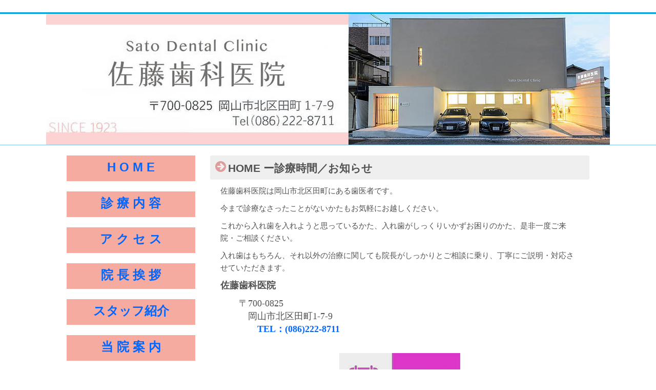

--- FILE ---
content_type: text/html; charset=UTF-8
request_url: https://sato-dental-c.com/
body_size: 15436
content:

<!DOCTYPE html><html lang="ja"><head><meta charset="UTF-8" /><meta name="viewport" content="width=device-width,initial-scale=1.0"><meta name="format-detection" content="telephone=no" /><link rel="stylesheet" href="https://sato-dental-c.com/wp-content/cache/autoptimize/css/autoptimize_single_01fe0d7c22b518e325c816d14b8f2039.css" type="text/css" /><link rel="stylesheet" href="https://sato-dental-c.com/wp-content/cache/autoptimize/css/autoptimize_single_2668d865e0abfa84c9a3c96a180c91bd.css" type="text/css" /><link rel="alternate" type="application/rss+xml" title="RSS 2.0" href="https://sato-dental-c.com/feed/" /><link rel="alternate" type="text/xml" title="RSS .92" href="https://sato-dental-c.com/feed/rss/" /><link rel="alternate" type="application/atom+xml" title="Atom 0.3" href="https://sato-dental-c.com/feed/atom/" /><link rel="pingback" href="https://sato-dental-c.com/xmlrpc.php" /><link rel="start" href="https://sato-dental-c.com" title="Home" /> <script defer src="[data-uri]"></script> <!--[if lt IE 9]> <script src="http://html5shiv.googlecode.com/svn/trunk/html5.js"></script> <script src="https://sato-dental-c.com/wp-content/themes/s6012/js/respond.min.js"></script> <![endif]--><meta name="description" content="佐藤歯科医院は岡山市北区田町１－７－９にあります。"><meta name="keywords" content="入れ歯,補綴,スポーツマウスガード,歯科訪問診療,ホワイトニング"><meta name='robots' content='index, follow, max-image-preview:large, max-snippet:-1, max-video-preview:-1' /><title>HOME ー診療時間／お知らせ - 佐藤歯科医院</title><link rel="canonical" href="https://sato-dental-c.com/" /><meta property="og:locale" content="ja_JP" /><meta property="og:type" content="website" /><meta property="og:title" content="HOME ー診療時間／お知らせ - 佐藤歯科医院" /><meta property="og:description" content="佐藤歯科医院は岡山市北区田町にある歯医者です。 今まで診療なさったことがないかたもお気軽にお越しください。 これから入れ歯を入れようと思っているかた、入れ歯がしっくりいかずお困りのかた、是非一度ご来院・ご相談ください。 [&hellip;]" /><meta property="og:url" content="https://sato-dental-c.com/" /><meta property="og:site_name" content="佐藤歯科医院" /><meta property="article:modified_time" content="2026-01-05T01:09:01+00:00" /><meta property="og:image" content="https://sato-dental-c.com/images/web-reserve-2.jpg" /><meta name="twitter:card" content="summary_large_image" /> <script type="application/ld+json" class="yoast-schema-graph">{"@context":"https://schema.org","@graph":[{"@type":"WebPage","@id":"https://sato-dental-c.com/","url":"https://sato-dental-c.com/","name":"HOME ー診療時間／お知らせ - 佐藤歯科医院","isPartOf":{"@id":"https://sato-dental-c.com/#website"},"primaryImageOfPage":{"@id":"https://sato-dental-c.com/#primaryimage"},"image":{"@id":"https://sato-dental-c.com/#primaryimage"},"thumbnailUrl":"https://sato-dental-c.com/images/web-reserve-2.jpg","datePublished":"2016-08-25T09:09:24+00:00","dateModified":"2026-01-05T01:09:01+00:00","breadcrumb":{"@id":"https://sato-dental-c.com/#breadcrumb"},"inLanguage":"ja","potentialAction":[{"@type":"ReadAction","target":["https://sato-dental-c.com/"]}]},{"@type":"ImageObject","inLanguage":"ja","@id":"https://sato-dental-c.com/#primaryimage","url":"https://sato-dental-c.com/images/web-reserve-2.jpg","contentUrl":"https://sato-dental-c.com/images/web-reserve-2.jpg"},{"@type":"BreadcrumbList","@id":"https://sato-dental-c.com/#breadcrumb","itemListElement":[{"@type":"ListItem","position":1,"name":"ホーム"}]},{"@type":"WebSite","@id":"https://sato-dental-c.com/#website","url":"https://sato-dental-c.com/","name":"佐藤歯科医院","description":"","potentialAction":[{"@type":"SearchAction","target":{"@type":"EntryPoint","urlTemplate":"https://sato-dental-c.com/?s={search_term_string}"},"query-input":{"@type":"PropertyValueSpecification","valueRequired":true,"valueName":"search_term_string"}}],"inLanguage":"ja"}]}</script> <link rel='dns-prefetch' href='//webfonts.sakura.ne.jp' /> <script defer src="[data-uri]"></script> <style id='wp-emoji-styles-inline-css' type='text/css'>img.wp-smiley, img.emoji {
		display: inline !important;
		border: none !important;
		box-shadow: none !important;
		height: 1em !important;
		width: 1em !important;
		margin: 0 0.07em !important;
		vertical-align: -0.1em !important;
		background: none !important;
		padding: 0 !important;
	}</style><link rel='stylesheet' id='wp-block-library-css' href='https://sato-dental-c.com/wp-includes/css/dist/block-library/style.min.css' type='text/css' media='all' /><style id='xo-event-calendar-event-calendar-style-inline-css' type='text/css'>.xo-event-calendar{font-family:Helvetica Neue,Helvetica,Hiragino Kaku Gothic ProN,Meiryo,MS PGothic,sans-serif;overflow:auto;position:relative}.xo-event-calendar td,.xo-event-calendar th{padding:0!important}.xo-event-calendar .calendar:nth-child(n+2) .month-next,.xo-event-calendar .calendar:nth-child(n+2) .month-prev{visibility:hidden}.xo-event-calendar table{background-color:transparent;border-collapse:separate;border-spacing:0;color:#333;margin:0;padding:0;table-layout:fixed;width:100%}.xo-event-calendar table caption,.xo-event-calendar table tbody,.xo-event-calendar table td,.xo-event-calendar table tfoot,.xo-event-calendar table th,.xo-event-calendar table thead,.xo-event-calendar table tr{background:transparent;border:0;margin:0;opacity:1;outline:0;padding:0;vertical-align:baseline}.xo-event-calendar table table tr{display:table-row}.xo-event-calendar table table td,.xo-event-calendar table table th{display:table-cell;padding:0}.xo-event-calendar table.xo-month{border:1px solid #ccc;border-right-width:0;margin:0 0 8px;padding:0}.xo-event-calendar table.xo-month td,.xo-event-calendar table.xo-month th{background-color:#fff;border:1px solid #ccc;padding:0}.xo-event-calendar table.xo-month caption{caption-side:top}.xo-event-calendar table.xo-month .month-header{display:flex;flex-flow:wrap;justify-content:center;margin:4px 0}.xo-event-calendar table.xo-month .month-header>span{flex-grow:1;text-align:center}.xo-event-calendar table.xo-month button{background-color:transparent;border:0;box-shadow:none;color:#333;cursor:pointer;margin:0;overflow:hidden;padding:0;text-shadow:none;width:38px}.xo-event-calendar table.xo-month button[disabled]{cursor:default;opacity:.3}.xo-event-calendar table.xo-month button>span{text-align:center;vertical-align:middle}.xo-event-calendar table.xo-month button span.nav-prev{border-bottom:2px solid #333;border-left:2px solid #333;display:inline-block;font-size:0;height:13px;transform:rotate(45deg);width:13px}.xo-event-calendar table.xo-month button span.nav-next{border-right:2px solid #333;border-top:2px solid #333;display:inline-block;font-size:0;height:13px;transform:rotate(45deg);width:13px}.xo-event-calendar table.xo-month button:hover span.nav-next,.xo-event-calendar table.xo-month button:hover span.nav-prev{border-width:3px}.xo-event-calendar table.xo-month>thead th{border-width:0 1px 0 0;color:#333;font-size:.9em;font-weight:700;padding:1px 0;text-align:center}.xo-event-calendar table.xo-month>thead th.sunday{color:#d00}.xo-event-calendar table.xo-month>thead th.saturday{color:#00d}.xo-event-calendar table.xo-month .month-week{border:0;overflow:hidden;padding:0;position:relative;width:100%}.xo-event-calendar table.xo-month .month-week table{border:0;margin:0;padding:0}.xo-event-calendar table.xo-month .month-dayname{border-width:1px 0 0 1px;bottom:0;left:0;position:absolute;right:0;top:0}.xo-event-calendar table.xo-month .month-dayname td{border-width:1px 1px 0 0;padding:0}.xo-event-calendar table.xo-month .month-dayname td div{border-width:1px 1px 0 0;font-size:100%;height:1000px;line-height:1.2em;padding:4px;text-align:right}.xo-event-calendar table.xo-month .month-dayname td div.other-month{opacity:.6}.xo-event-calendar table.xo-month .month-dayname td div.today{color:#00d;font-weight:700}.xo-event-calendar table.xo-month .month-dayname-space{height:1.5em;position:relative;top:0}.xo-event-calendar table.xo-month .month-event{background-color:transparent;position:relative;top:0}.xo-event-calendar table.xo-month .month-event td{background-color:transparent;border-width:0 1px 0 0;padding:0 1px 2px}.xo-event-calendar table.xo-month .month-event-space{background-color:transparent;height:1.5em}.xo-event-calendar table.xo-month .month-event-space td{border-width:0 1px 0 0}.xo-event-calendar table.xo-month .month-event tr,.xo-event-calendar table.xo-month .month-event-space tr{background-color:transparent}.xo-event-calendar table.xo-month .month-event-title{background-color:#ccc;border-radius:3px;color:#666;display:block;font-size:.8em;margin:1px;overflow:hidden;padding:0 4px;text-align:left;white-space:nowrap}.xo-event-calendar p.holiday-title{font-size:90%;margin:0;padding:2px 0;vertical-align:middle}.xo-event-calendar p.holiday-title span{border:1px solid #ccc;margin:0 6px 0 0;padding:0 0 0 18px}.xo-event-calendar .loading-animation{left:50%;margin:-20px 0 0 -20px;position:absolute;top:50%}@media(min-width:600px){.xo-event-calendar .calendars.columns-2{-moz-column-gap:15px;column-gap:15px;display:grid;grid-template-columns:repeat(2,1fr);row-gap:5px}.xo-event-calendar .calendars.columns-2 .month-next,.xo-event-calendar .calendars.columns-2 .month-prev{visibility:hidden}.xo-event-calendar .calendars.columns-2 .calendar:first-child .month-prev,.xo-event-calendar .calendars.columns-2 .calendar:nth-child(2) .month-next{visibility:visible}.xo-event-calendar .calendars.columns-3{-moz-column-gap:15px;column-gap:15px;display:grid;grid-template-columns:repeat(3,1fr);row-gap:5px}.xo-event-calendar .calendars.columns-3 .month-next,.xo-event-calendar .calendars.columns-3 .month-prev{visibility:hidden}.xo-event-calendar .calendars.columns-3 .calendar:first-child .month-prev,.xo-event-calendar .calendars.columns-3 .calendar:nth-child(3) .month-next{visibility:visible}.xo-event-calendar .calendars.columns-4{-moz-column-gap:15px;column-gap:15px;display:grid;grid-template-columns:repeat(4,1fr);row-gap:5px}.xo-event-calendar .calendars.columns-4 .month-next,.xo-event-calendar .calendars.columns-4 .month-prev{visibility:hidden}.xo-event-calendar .calendars.columns-4 .calendar:first-child .month-prev,.xo-event-calendar .calendars.columns-4 .calendar:nth-child(4) .month-next{visibility:visible}}.xo-event-calendar.xo-calendar-loading .xo-months{opacity:.5}.xo-event-calendar.xo-calendar-loading .loading-animation{animation:loadingCircRot .8s linear infinite;border:5px solid rgba(0,0,0,.2);border-radius:50%;border-top-color:#4285f4;height:40px;width:40px}@keyframes loadingCircRot{0%{transform:rotate(0deg)}to{transform:rotate(359deg)}}.xo-event-calendar.is-style-legacy table.xo-month .month-header>span{font-size:120%;line-height:28px}.xo-event-calendar.is-style-regular table.xo-month button:not(:hover):not(:active):not(.has-background){background-color:transparent;color:#333}.xo-event-calendar.is-style-regular table.xo-month button>span{text-align:center;vertical-align:middle}.xo-event-calendar.is-style-regular table.xo-month button>span:not(.dashicons){font-size:2em;overflow:hidden;text-indent:100%;white-space:nowrap}.xo-event-calendar.is-style-regular table.xo-month .month-next,.xo-event-calendar.is-style-regular table.xo-month .month-prev{height:2em;width:2em}.xo-event-calendar.is-style-regular table.xo-month .month-header{align-items:center;display:flex;justify-content:center;padding:.2em 0}.xo-event-calendar.is-style-regular table.xo-month .month-header .calendar-caption{flex-grow:1}.xo-event-calendar.is-style-regular table.xo-month .month-header>span{font-size:1.1em}.xo-event-calendar.is-style-regular table.xo-month>thead th{background:#fafafa;font-size:.8em}.xo-event-calendar.is-style-regular table.xo-month .month-dayname td div{font-size:1em;padding:.2em}.xo-event-calendar.is-style-regular table.xo-month .month-dayname td div.today{color:#339;font-weight:700}.xo-event-calendar.is-style-regular .holiday-titles{display:inline-flex;flex-wrap:wrap;gap:.25em 1em}.xo-event-calendar.is-style-regular p.holiday-title{font-size:.875em;margin:0 0 .5em}.xo-event-calendar.is-style-regular p.holiday-title span{margin:0 .25em 0 0;padding:0 0 0 1.25em}</style><style id='xo-event-calendar-simple-calendar-style-inline-css' type='text/css'>.xo-simple-calendar{box-sizing:border-box;font-family:Helvetica Neue,Helvetica,Hiragino Kaku Gothic ProN,Meiryo,MS PGothic,sans-serif;margin:0;padding:0;position:relative}.xo-simple-calendar td,.xo-simple-calendar th{padding:0!important}.xo-simple-calendar .calendar:nth-child(n+2) .month-next,.xo-simple-calendar .calendar:nth-child(n+2) .month-prev{visibility:hidden}.xo-simple-calendar .calendar table.month{border:0;border-collapse:separate;border-spacing:1px;box-sizing:border-box;margin:0 0 .5em;min-width:auto;outline:0;padding:0;table-layout:fixed;width:100%}.xo-simple-calendar .calendar table.month caption,.xo-simple-calendar .calendar table.month tbody,.xo-simple-calendar .calendar table.month td,.xo-simple-calendar .calendar table.month tfoot,.xo-simple-calendar .calendar table.month th,.xo-simple-calendar .calendar table.month thead,.xo-simple-calendar .calendar table.month tr{background:transparent;border:0;margin:0;opacity:1;outline:0;padding:0;vertical-align:baseline}.xo-simple-calendar .calendar table.month caption{caption-side:top;font-size:1.1em}.xo-simple-calendar .calendar table.month .month-header{align-items:center;display:flex;justify-content:center;width:100%}.xo-simple-calendar .calendar table.month .month-header .month-title{flex-grow:1;font-size:1em;font-weight:400;letter-spacing:.1em;line-height:1em;padding:0;text-align:center}.xo-simple-calendar .calendar table.month .month-header button{background:none;background-color:transparent;border:0;font-size:1.4em;line-height:1.4em;margin:0;outline-offset:0;padding:0;width:1.4em}.xo-simple-calendar .calendar table.month .month-header button:not(:hover):not(:active):not(.has-background){background-color:transparent}.xo-simple-calendar .calendar table.month .month-header button:hover{opacity:.6}.xo-simple-calendar .calendar table.month .month-header button:disabled{cursor:auto;opacity:.3}.xo-simple-calendar .calendar table.month .month-header .month-next,.xo-simple-calendar .calendar table.month .month-header .month-prev{background-color:transparent;color:#333;cursor:pointer}.xo-simple-calendar .calendar table.month tr{background:transparent;border:0;outline:0}.xo-simple-calendar .calendar table.month td,.xo-simple-calendar .calendar table.month th{background:transparent;border:0;outline:0;text-align:center;vertical-align:middle;word-break:normal}.xo-simple-calendar .calendar table.month th{font-size:.8em;font-weight:700}.xo-simple-calendar .calendar table.month td{font-size:1em;font-weight:400}.xo-simple-calendar .calendar table.month .day.holiday{color:#333}.xo-simple-calendar .calendar table.month .day.other{opacity:.3}.xo-simple-calendar .calendar table.month .day>span{box-sizing:border-box;display:inline-block;padding:.2em;width:100%}.xo-simple-calendar .calendar table.month th>span{color:#333}.xo-simple-calendar .calendar table.month .day.sun>span,.xo-simple-calendar .calendar table.month th.sun>span{color:#ec0220}.xo-simple-calendar .calendar table.month .day.sat>span,.xo-simple-calendar .calendar table.month th.sat>span{color:#0069de}.xo-simple-calendar .calendars-footer{margin:.5em;padding:0}.xo-simple-calendar .calendars-footer ul.holiday-titles{border:0;display:inline-flex;flex-wrap:wrap;gap:.25em 1em;margin:0;outline:0;padding:0}.xo-simple-calendar .calendars-footer ul.holiday-titles li{border:0;list-style:none;margin:0;outline:0;padding:0}.xo-simple-calendar .calendars-footer ul.holiday-titles li:after,.xo-simple-calendar .calendars-footer ul.holiday-titles li:before{content:none}.xo-simple-calendar .calendars-footer ul.holiday-titles .mark{border-radius:50%;display:inline-block;height:1.2em;vertical-align:middle;width:1.2em}.xo-simple-calendar .calendars-footer ul.holiday-titles .title{font-size:.7em;vertical-align:middle}@media(min-width:600px){.xo-simple-calendar .calendars.columns-2{-moz-column-gap:15px;column-gap:15px;display:grid;grid-template-columns:repeat(2,1fr);row-gap:5px}.xo-simple-calendar .calendars.columns-2 .month-next,.xo-simple-calendar .calendars.columns-2 .month-prev{visibility:hidden}.xo-simple-calendar .calendars.columns-2 .calendar:first-child .month-prev,.xo-simple-calendar .calendars.columns-2 .calendar:nth-child(2) .month-next{visibility:visible}.xo-simple-calendar .calendars.columns-3{-moz-column-gap:15px;column-gap:15px;display:grid;grid-template-columns:repeat(3,1fr);row-gap:5px}.xo-simple-calendar .calendars.columns-3 .month-next,.xo-simple-calendar .calendars.columns-3 .month-prev{visibility:hidden}.xo-simple-calendar .calendars.columns-3 .calendar:first-child .month-prev,.xo-simple-calendar .calendars.columns-3 .calendar:nth-child(3) .month-next{visibility:visible}.xo-simple-calendar .calendars.columns-4{-moz-column-gap:15px;column-gap:15px;display:grid;grid-template-columns:repeat(4,1fr);row-gap:5px}.xo-simple-calendar .calendars.columns-4 .month-next,.xo-simple-calendar .calendars.columns-4 .month-prev{visibility:hidden}.xo-simple-calendar .calendars.columns-4 .calendar:first-child .month-prev,.xo-simple-calendar .calendars.columns-4 .calendar:nth-child(4) .month-next{visibility:visible}}.xo-simple-calendar .calendar-loading-animation{left:50%;margin:-20px 0 0 -20px;position:absolute;top:50%}.xo-simple-calendar.xo-calendar-loading .calendars{opacity:.3}.xo-simple-calendar.xo-calendar-loading .calendar-loading-animation{animation:SimpleCalendarLoadingCircRot .8s linear infinite;border:5px solid rgba(0,0,0,.2);border-radius:50%;border-top-color:#4285f4;height:40px;width:40px}@keyframes SimpleCalendarLoadingCircRot{0%{transform:rotate(0deg)}to{transform:rotate(359deg)}}.xo-simple-calendar.is-style-regular table.month{border-collapse:collapse;border-spacing:0}.xo-simple-calendar.is-style-regular table.month tr{border:0}.xo-simple-calendar.is-style-regular table.month .day>span{border-radius:50%;line-height:2em;padding:.1em;width:2.2em}.xo-simple-calendar.is-style-frame table.month{background:transparent;border-collapse:collapse;border-spacing:0}.xo-simple-calendar.is-style-frame table.month thead tr{background:#eee}.xo-simple-calendar.is-style-frame table.month tbody tr{background:#fff}.xo-simple-calendar.is-style-frame table.month td,.xo-simple-calendar.is-style-frame table.month th{border:1px solid #ccc}.xo-simple-calendar.is-style-frame .calendars-footer{margin:8px 0}.xo-simple-calendar.is-style-frame .calendars-footer ul.holiday-titles .mark{border:1px solid #ccc;border-radius:0}</style><style id='classic-theme-styles-inline-css' type='text/css'>/*! This file is auto-generated */
.wp-block-button__link{color:#fff;background-color:#32373c;border-radius:9999px;box-shadow:none;text-decoration:none;padding:calc(.667em + 2px) calc(1.333em + 2px);font-size:1.125em}.wp-block-file__button{background:#32373c;color:#fff;text-decoration:none}</style><style id='global-styles-inline-css' type='text/css'>:root{--wp--preset--aspect-ratio--square: 1;--wp--preset--aspect-ratio--4-3: 4/3;--wp--preset--aspect-ratio--3-4: 3/4;--wp--preset--aspect-ratio--3-2: 3/2;--wp--preset--aspect-ratio--2-3: 2/3;--wp--preset--aspect-ratio--16-9: 16/9;--wp--preset--aspect-ratio--9-16: 9/16;--wp--preset--color--black: #000000;--wp--preset--color--cyan-bluish-gray: #abb8c3;--wp--preset--color--white: #ffffff;--wp--preset--color--pale-pink: #f78da7;--wp--preset--color--vivid-red: #cf2e2e;--wp--preset--color--luminous-vivid-orange: #ff6900;--wp--preset--color--luminous-vivid-amber: #fcb900;--wp--preset--color--light-green-cyan: #7bdcb5;--wp--preset--color--vivid-green-cyan: #00d084;--wp--preset--color--pale-cyan-blue: #8ed1fc;--wp--preset--color--vivid-cyan-blue: #0693e3;--wp--preset--color--vivid-purple: #9b51e0;--wp--preset--gradient--vivid-cyan-blue-to-vivid-purple: linear-gradient(135deg,rgba(6,147,227,1) 0%,rgb(155,81,224) 100%);--wp--preset--gradient--light-green-cyan-to-vivid-green-cyan: linear-gradient(135deg,rgb(122,220,180) 0%,rgb(0,208,130) 100%);--wp--preset--gradient--luminous-vivid-amber-to-luminous-vivid-orange: linear-gradient(135deg,rgba(252,185,0,1) 0%,rgba(255,105,0,1) 100%);--wp--preset--gradient--luminous-vivid-orange-to-vivid-red: linear-gradient(135deg,rgba(255,105,0,1) 0%,rgb(207,46,46) 100%);--wp--preset--gradient--very-light-gray-to-cyan-bluish-gray: linear-gradient(135deg,rgb(238,238,238) 0%,rgb(169,184,195) 100%);--wp--preset--gradient--cool-to-warm-spectrum: linear-gradient(135deg,rgb(74,234,220) 0%,rgb(151,120,209) 20%,rgb(207,42,186) 40%,rgb(238,44,130) 60%,rgb(251,105,98) 80%,rgb(254,248,76) 100%);--wp--preset--gradient--blush-light-purple: linear-gradient(135deg,rgb(255,206,236) 0%,rgb(152,150,240) 100%);--wp--preset--gradient--blush-bordeaux: linear-gradient(135deg,rgb(254,205,165) 0%,rgb(254,45,45) 50%,rgb(107,0,62) 100%);--wp--preset--gradient--luminous-dusk: linear-gradient(135deg,rgb(255,203,112) 0%,rgb(199,81,192) 50%,rgb(65,88,208) 100%);--wp--preset--gradient--pale-ocean: linear-gradient(135deg,rgb(255,245,203) 0%,rgb(182,227,212) 50%,rgb(51,167,181) 100%);--wp--preset--gradient--electric-grass: linear-gradient(135deg,rgb(202,248,128) 0%,rgb(113,206,126) 100%);--wp--preset--gradient--midnight: linear-gradient(135deg,rgb(2,3,129) 0%,rgb(40,116,252) 100%);--wp--preset--font-size--small: 13px;--wp--preset--font-size--medium: 20px;--wp--preset--font-size--large: 36px;--wp--preset--font-size--x-large: 42px;--wp--preset--spacing--20: 0.44rem;--wp--preset--spacing--30: 0.67rem;--wp--preset--spacing--40: 1rem;--wp--preset--spacing--50: 1.5rem;--wp--preset--spacing--60: 2.25rem;--wp--preset--spacing--70: 3.38rem;--wp--preset--spacing--80: 5.06rem;--wp--preset--shadow--natural: 6px 6px 9px rgba(0, 0, 0, 0.2);--wp--preset--shadow--deep: 12px 12px 50px rgba(0, 0, 0, 0.4);--wp--preset--shadow--sharp: 6px 6px 0px rgba(0, 0, 0, 0.2);--wp--preset--shadow--outlined: 6px 6px 0px -3px rgba(255, 255, 255, 1), 6px 6px rgba(0, 0, 0, 1);--wp--preset--shadow--crisp: 6px 6px 0px rgba(0, 0, 0, 1);}:where(.is-layout-flex){gap: 0.5em;}:where(.is-layout-grid){gap: 0.5em;}body .is-layout-flex{display: flex;}.is-layout-flex{flex-wrap: wrap;align-items: center;}.is-layout-flex > :is(*, div){margin: 0;}body .is-layout-grid{display: grid;}.is-layout-grid > :is(*, div){margin: 0;}:where(.wp-block-columns.is-layout-flex){gap: 2em;}:where(.wp-block-columns.is-layout-grid){gap: 2em;}:where(.wp-block-post-template.is-layout-flex){gap: 1.25em;}:where(.wp-block-post-template.is-layout-grid){gap: 1.25em;}.has-black-color{color: var(--wp--preset--color--black) !important;}.has-cyan-bluish-gray-color{color: var(--wp--preset--color--cyan-bluish-gray) !important;}.has-white-color{color: var(--wp--preset--color--white) !important;}.has-pale-pink-color{color: var(--wp--preset--color--pale-pink) !important;}.has-vivid-red-color{color: var(--wp--preset--color--vivid-red) !important;}.has-luminous-vivid-orange-color{color: var(--wp--preset--color--luminous-vivid-orange) !important;}.has-luminous-vivid-amber-color{color: var(--wp--preset--color--luminous-vivid-amber) !important;}.has-light-green-cyan-color{color: var(--wp--preset--color--light-green-cyan) !important;}.has-vivid-green-cyan-color{color: var(--wp--preset--color--vivid-green-cyan) !important;}.has-pale-cyan-blue-color{color: var(--wp--preset--color--pale-cyan-blue) !important;}.has-vivid-cyan-blue-color{color: var(--wp--preset--color--vivid-cyan-blue) !important;}.has-vivid-purple-color{color: var(--wp--preset--color--vivid-purple) !important;}.has-black-background-color{background-color: var(--wp--preset--color--black) !important;}.has-cyan-bluish-gray-background-color{background-color: var(--wp--preset--color--cyan-bluish-gray) !important;}.has-white-background-color{background-color: var(--wp--preset--color--white) !important;}.has-pale-pink-background-color{background-color: var(--wp--preset--color--pale-pink) !important;}.has-vivid-red-background-color{background-color: var(--wp--preset--color--vivid-red) !important;}.has-luminous-vivid-orange-background-color{background-color: var(--wp--preset--color--luminous-vivid-orange) !important;}.has-luminous-vivid-amber-background-color{background-color: var(--wp--preset--color--luminous-vivid-amber) !important;}.has-light-green-cyan-background-color{background-color: var(--wp--preset--color--light-green-cyan) !important;}.has-vivid-green-cyan-background-color{background-color: var(--wp--preset--color--vivid-green-cyan) !important;}.has-pale-cyan-blue-background-color{background-color: var(--wp--preset--color--pale-cyan-blue) !important;}.has-vivid-cyan-blue-background-color{background-color: var(--wp--preset--color--vivid-cyan-blue) !important;}.has-vivid-purple-background-color{background-color: var(--wp--preset--color--vivid-purple) !important;}.has-black-border-color{border-color: var(--wp--preset--color--black) !important;}.has-cyan-bluish-gray-border-color{border-color: var(--wp--preset--color--cyan-bluish-gray) !important;}.has-white-border-color{border-color: var(--wp--preset--color--white) !important;}.has-pale-pink-border-color{border-color: var(--wp--preset--color--pale-pink) !important;}.has-vivid-red-border-color{border-color: var(--wp--preset--color--vivid-red) !important;}.has-luminous-vivid-orange-border-color{border-color: var(--wp--preset--color--luminous-vivid-orange) !important;}.has-luminous-vivid-amber-border-color{border-color: var(--wp--preset--color--luminous-vivid-amber) !important;}.has-light-green-cyan-border-color{border-color: var(--wp--preset--color--light-green-cyan) !important;}.has-vivid-green-cyan-border-color{border-color: var(--wp--preset--color--vivid-green-cyan) !important;}.has-pale-cyan-blue-border-color{border-color: var(--wp--preset--color--pale-cyan-blue) !important;}.has-vivid-cyan-blue-border-color{border-color: var(--wp--preset--color--vivid-cyan-blue) !important;}.has-vivid-purple-border-color{border-color: var(--wp--preset--color--vivid-purple) !important;}.has-vivid-cyan-blue-to-vivid-purple-gradient-background{background: var(--wp--preset--gradient--vivid-cyan-blue-to-vivid-purple) !important;}.has-light-green-cyan-to-vivid-green-cyan-gradient-background{background: var(--wp--preset--gradient--light-green-cyan-to-vivid-green-cyan) !important;}.has-luminous-vivid-amber-to-luminous-vivid-orange-gradient-background{background: var(--wp--preset--gradient--luminous-vivid-amber-to-luminous-vivid-orange) !important;}.has-luminous-vivid-orange-to-vivid-red-gradient-background{background: var(--wp--preset--gradient--luminous-vivid-orange-to-vivid-red) !important;}.has-very-light-gray-to-cyan-bluish-gray-gradient-background{background: var(--wp--preset--gradient--very-light-gray-to-cyan-bluish-gray) !important;}.has-cool-to-warm-spectrum-gradient-background{background: var(--wp--preset--gradient--cool-to-warm-spectrum) !important;}.has-blush-light-purple-gradient-background{background: var(--wp--preset--gradient--blush-light-purple) !important;}.has-blush-bordeaux-gradient-background{background: var(--wp--preset--gradient--blush-bordeaux) !important;}.has-luminous-dusk-gradient-background{background: var(--wp--preset--gradient--luminous-dusk) !important;}.has-pale-ocean-gradient-background{background: var(--wp--preset--gradient--pale-ocean) !important;}.has-electric-grass-gradient-background{background: var(--wp--preset--gradient--electric-grass) !important;}.has-midnight-gradient-background{background: var(--wp--preset--gradient--midnight) !important;}.has-small-font-size{font-size: var(--wp--preset--font-size--small) !important;}.has-medium-font-size{font-size: var(--wp--preset--font-size--medium) !important;}.has-large-font-size{font-size: var(--wp--preset--font-size--large) !important;}.has-x-large-font-size{font-size: var(--wp--preset--font-size--x-large) !important;}
:where(.wp-block-post-template.is-layout-flex){gap: 1.25em;}:where(.wp-block-post-template.is-layout-grid){gap: 1.25em;}
:where(.wp-block-columns.is-layout-flex){gap: 2em;}:where(.wp-block-columns.is-layout-grid){gap: 2em;}
:root :where(.wp-block-pullquote){font-size: 1.5em;line-height: 1.6;}</style><link rel='stylesheet' id='xo-event-calendar-css' href='https://sato-dental-c.com/wp-content/cache/autoptimize/css/autoptimize_single_d6e50595c0b613eec628bbd2257e2530.css' type='text/css' media='all' /> <script defer type="text/javascript" src="https://sato-dental-c.com/wp-includes/js/jquery/jquery.min.js" id="jquery-core-js"></script> <script defer type="text/javascript" src="https://sato-dental-c.com/wp-includes/js/jquery/jquery-migrate.min.js" id="jquery-migrate-js"></script> <script defer type="text/javascript" src="https://sato-dental-c.com/wp-content/cache/autoptimize/js/autoptimize_single_17a73c0b2d5c0b29c6deda109936f342.js" id="myscript-js"></script> <script defer type="text/javascript" src="//webfonts.sakura.ne.jp/js/sakurav3.js?fadein=0" id="typesquare_std-js"></script> <link rel="https://api.w.org/" href="https://sato-dental-c.com/wp-json/" /><link rel="alternate" title="JSON" type="application/json" href="https://sato-dental-c.com/wp-json/wp/v2/pages/20" /><link rel='shortlink' href='https://sato-dental-c.com/' /><link rel="alternate" title="oEmbed (JSON)" type="application/json+oembed" href="https://sato-dental-c.com/wp-json/oembed/1.0/embed?url=https%3A%2F%2Fsato-dental-c.com%2F" /><link rel="alternate" title="oEmbed (XML)" type="text/xml+oembed" href="https://sato-dental-c.com/wp-json/oembed/1.0/embed?url=https%3A%2F%2Fsato-dental-c.com%2F&#038;format=xml" /> <script defer src="[data-uri]"></script> <style type="text/css">/*テーマ基本文字、大きさ、色、行間 */
body {color: #525252; font-size: 15px; line-height: ;}
 /*ヘッダー */
header {background-color: #ffffff;}
#ptitle {color: ;}
/* ------ サイドバー位置 ------ */
#contents {float: right;}
#sidebar {float: left;}
 /*文字装飾*/
h2, h3, h4, h5, h6 {color: #414444; }
#contents h2, #contents h3, #footer-inner2 h4, .main-title, .post-title  {background:  #EFEFEF;}
#contents h2:before{font-family: iconfont;font-weight: normal;content: "M"; color: #CC0066; padding: 0 4px 0 0;}
#contents h3:before{font-family: iconfont;font-weight: normal;content: "M"; color: #CC0066; padding: 0 4px 0 0;}
#contents .doc h4:before{font-family: iconfont;font-weight: normal;content: "M"; color: #CC0066; padding: 0 4px 0 0;}
#contents .doc h5:before{font-family: iconfont;font-weight: normal;content: "M"; color: #CC0066; padding: 0 4px 0 0;}
.main-title:before{font-family: iconfont;font-weight: normal;content: "M"; color: #dd9d9d; padding: 0 4px 0 0;}
.post-title:before{font-family: iconfont;font-weight: normal;content: "M"; color: #dd9d9d; padding: 0 4px 0 0;}
 /* Link color */
a {color:#0066ff; }
a:hover {color:#CC0000;}
 /* navigation */
#gnav {background-color: #7FC4E7; border-top: 3px solid #00A2D8;}
#gnav nav > ul > li a {color: #FFFFFF; border-left: 1px solid #44C4EF;}
#gnav nav > ul > li:last-child {border-right: 1px solid #44C4EF;}
#gnav nav > ul > li:hover > a{background: #00A2D8; color: #FFFFFF;}
#gnav nav .current-menu-parent, #gnav nav .current-menu-item {background: #00A2D8; color: #FFFFFF;}
 /* メイン画像 */
#mainvisual {background-color: #ffffff;border-color: #7FC4E7;}
 /* contents */
.parts ul li {padding-left: 10px; border-bottom: 1px dotted  #dd9d9d;}
.parts ul li:before {font-family: iconfont;font-weight: normal;content: "L"; color: #dd9d9d; padding-right: 2px;}
 /* footer */
footer {background-color: #ffffff;}
#copyright{color: #ffffff; background: #dd9d9d;}
/* Kiji-list Color*/
#first-list > article h4 a,.kiji-list > article h4 a, #kiji-list-cat > article h4 a {color: #414444;}
#first-list > article h4 a:hover,.kiji-list > article h4 a:hover, #kiji-list-cat > article h4 a:hover {color: #CC0000;}
#first-list > article .next a, .kiji-list > article .next a. #kiji-list-cat > article .next a {color: #414444; background-color: #ffffff;}
#first-list > article .next a:hover,.kiji-list > article .next a:hover, #kiji-list-cat > article .next a:hover {color: #ffffff; background-color: #dd9d9d;}
 /* Menu color */
#sidebar .sidebar-wrapper h4{color: #FFFFFF; background: #f6aba0;}
#sidebar .sidebar-wrapper ul li a {color:#444444; }
#sidebar .sidebar-wrapper ul li a:hover,
#sidebar .sidebar-wrapper ul li a:active{color: #CC0000; background-color: #ffffff; text-decoration: underline;} 
#sidebar .sidebar-wrapper form,
#sidebar .sidebar-wrapper p,
#sidebar .sidebar-wrapper .tagcloud{border: solid 1px #dfdfdf;}
#sidebar .sidebar-wrapper ul {border: solid 1px #dfdfdf;}
#sidebar .sidebar-wrapper ul li {border-top: solid 1px #dfdfdf;}
#sidebar .sidebar-wrapper ul.children li{border-top: solid 1px #dfdfdf;}
#sidebar .sidebar-wrapper ul.children li:first-child{border-top: solid 1px #dfdfdf;}
/* ページャー */
.page_navi li.current span {background: #dd9d9d; border-color:  #dd9d9d; }
.page_navi li a {border-color:  #dd9d9d;}
.page_navi li a:hover {color: #CC0000;}
.page_navi li.page_nums span {color: #525252; background: #FFFFFF; border-color:  #dd9d9d; }

/* ------ ～ 767px ------ */
@media screen and (max-width: 767px) {
	#ptitle {background-color: #7FC4E7; color: #FFFFFF;}
	#contents {float: none;}
	#sidebar {float: none;}
	#gnav-btn div a {color: #FFFFFF;}
	#gnav {position: absolute;width: 250px; height: 200%; top: 0;left: -250px; border: none; background: #D9D9D9;}
	#gnav nav {width: 100%;	margin: 0;  padding: 0; border: 0;border-top: solid 1px #666666; position: static;}	
	#gnav nav > ul {float: none;	width: 100%; height: auto; border-left: none;border-right: none; background-color: #555555;}
    #gnav nav li {position: static; width: 100%; float: none; margin: 0; padding: 0; text-align: left; border-left: none;}
	#gnav nav > ul > li a {color: #FFFFFF;  border-left: none;border-right: none;}
	#gnav nav > ul > li:hover > a{background: #333333 url("img/arrow_03.png") no-repeat right center; color: #FFFFFF;}
}

/* ------ ～479px ------ */
@media screen and (max-width: 479px) {
	#footer-inner ul li {border-top: solid 1px #dd9d9d;}
	#footer-inner ul li a{color: #dd9d9d;}
	#footer-inner ul li a:after {font-family: iconfont;font-weight: normal;content: "E"; color: #dd9d9d; padding-left: 15px;}
}</style><style type="text/css" id="coolweb-header-css">.site-title, .site-description { position: absolute;
  clip: rect(1px 1px 1px 1px); /* IE7 */
  clip: rect(1px, 1px, 1px, 1px);
}</style><style type="text/css" id="custom-background-css">body.custom-background { background-color: #ffffff; }</style><link rel="icon" href="/wp-content/uploads/2016/08/cropped-sato-logo3-32x32.jpg" sizes="32x32" /><link rel="icon" href="/wp-content/uploads/2016/08/cropped-sato-logo3-192x192.jpg" sizes="192x192" /><link rel="apple-touch-icon" href="/wp-content/uploads/2016/08/cropped-sato-logo3-180x180.jpg" /><meta name="msapplication-TileImage" content="/wp-content/uploads/2016/08/cropped-sato-logo3-270x270.jpg" /><style type="text/css" id="wp-custom-css">/*
日程ミニかつ中央寄せ
*/
.xo-event-calendar table.xo-month .month-dayname td div,
.xo-event-calendar table.xo-month .month-week {
	line-height: 2.5em;
	height: 2.5em;
}
.xo-event-calendar table.xo-month .month-dayname td div {
	padding: 0;
	text-align: center;
	font-size: 1em;
}
.xo-event-calendar {
	max-width: 24rem;
	margin: 0 auto;
}

.xo-event-calendar .month-event,
.xo-event-calendar .month-event-space {
	display: none;
}

.xo-event-calendar table.xo-month .month-dayname td div {
	padding: 0;
	text-align: center;
	font-size: 1em;
}
.xo-event-calendar table.xo-month .month-dayname td div,
.xo-event-calendar table.xo-month .month-week {
	line-height: 2.5em;
	height: 2.5em;
}

.xo-event-calendar table.xo-month thead tr {
	padding: .75em 1em;
	background: -webkit-linear-gradient(top, #fff 0%, #f0f0f0 100%);
	background: linear-gradient(to bottom, #fff 0%, #f0f0f0 100%);
	box-shadow: 0 -1px 0 rgba(255, 255, 255, 1) inset;
}
/*
掲示板
*/
.wboard-w2 {
position: relative;
margin: 2em auto;
padding: 3.2em 1em 1em;
width: 80%;
background-color: #F7EEF6;
color: #000000;
border: 5px solid #c6c6c6;
box-shadow: 0 0 8px #333, 0 0 2px #555 inset;
}
.wboard-w2::before,
.wboard-w2::after {
position: absolute;
content: '';
bottom: 4px;
width: 25px;
border-radius: 2px;
box-shadow: 1px 1px 3px #666;
}
.wboard-w2::before {
right: 60px;
border: solid 3px #333;
transform: rotate(0deg);
}
.wboard-w2::after {
right: 22px;
border: solid 3px #e60033;
transform: rotate(0deg);
}
.title-w2 {
position: absolute;
top: .6em;
left: 1em;
font-weight: bold;
font-size: 1.1em;
color: #e60033;
}
/*  infomationページ */
p.indent02{
	 text-indent: 1em;
  padding-left: 2em;
}
/*  infomation　ここまで */

/*  PCとスマホ切り替え　ここから */

function is_mobile(){
$useragents = array(
‘iPhone’, // iPhone
‘iPod’, // iPod touch
‘Android.*Mobile’, // 1.5+ Android *** Only mobile
‘Windows.*Phone’, // *** Windows Phone
‘dream’, // Pre 1.5 Android
‘CUPCAKE’, // 1.5+ Android
‘blackberry9500’, // Storm
‘blackberry9530’, // Storm
‘blackberry9520’, // Storm v2
‘blackberry9550’, // Storm v2
‘blackberry9800’, // Torch
‘webOS’, // Palm Pre Experimental
‘incognito’, // Other iPhone browser
‘webmate’ // Other iPhone browser

);
$pattern = ‘/’.implode(‘|’, $useragents).’/i’;
return preg_match($pattern, $_SERVER[‘HTTP_USER_AGENT’]);
}

    //PCでのみ表示するコンテンツ

    function if_is_pc($atts, $content = null )
    {
    $content = do_shortcode( $content);
        if(!wp_is_mobile())
            {
            return $content;
            }
    }
    add_shortcode('pc', 'if_is_pc');
    //スマートフォン・タブレットでのみ表示するコンテンツ
    function if_is_nopc($atts, $content = null )
    {
    $content = do_shortcode( $content);
        if(wp_is_mobile())
            {
            return $content;
            }
    }
    add_shortcode('nopc', 'if_is_nopc');
/*  PCとスマホ切り替え　ここまで */</style><style id="sccss">/* カスタム CSS をここに入力してください */
/* ------ コンテンツ の間の行間設定↓------ */
#contents p {
	margin-bottom: 10px;
	padding: 0 10px;
}</style></head><body class="home page-template-default page page-id-20 custom-background metaslider-plugin">  <script defer type="text/javascript" src="/kaiseki/ra/script.php"></script><noscript><p><img src="/kaiseki/ra/track.php" alt="" width="1" height="1" /></p></noscript> <img src="http://sato-dental-c.com/kaiseki/ra/track.php" alt="" width="1" height="1" /><div id="wrapper"><header><div id="gnav-btn"><div><a class="icon icon-list" href="#"></a></div></div><div id="header-inner"><h1 id="ptitle" class="site-title">佐藤歯科医院</h1></div><div id="gnav"></div></header><div id="mainvisual"><div id="mainvisual-inner"> <img src="/wp-content/uploads/2025/01/sato-top2-1.jpg" alt="*" width="1100" height="0" /></div></div><div id="containar"><div id="contents"><article><h1 class="main-title">HOME ー診療時間／お知らせ</h1><div class="doc"><p align="left">佐藤歯科医院は岡山市北区田町にある歯医者です。</p><p align="left">今まで診療なさったことがないかたもお気軽にお越しください。</p><p align="left">これから入れ歯を入れようと思っているかた、入れ歯がしっくりいかずお困りのかた、是非一度ご来院・ご相談ください。</p><p align="left">入れ歯はもちろん、それ以外の治療に関しても院長がしっかりとご相談に乗り、丁寧にご説明・対応させていただきます。</p><p align="left"><strong><font size="+1" face="ＭＳ Ｐ明朝, 細明朝体">佐藤歯科医院 </font></strong></p><p align="left"><font size="+1" face="ＭＳ ゴシック, Osaka－等幅">&emsp;&emsp;〒700-0825<br /> &emsp;&emsp;&emsp;岡山市北区田町1-7-9<br /> &emsp;&emsp;&emsp;&emsp;<b><a href=”tel:0862228711″>TEL：(086)222-8711</a></b></font><br /> &ensp;</p><p align="center"><a href="https://sato-dental-c.com/reservation/"><img decoding="async" src="https://sato-dental-c.com/images/web-reserve-2.jpg" width="236" height="120" border="0"></a></p><p>&ensp;</p><p><span style=”line-height:200%;”>&nbsp;</span></p><table width="80%" border="1" align="center"><tbody><tr><td width="20%" nowrap="nowrap" height="46" bgcolor="#f6aba0"><div align="center"><b>診療時間</b></div></td><td width="10%" height="46"><div align="center"><img decoding="async" src="images/monday.jpg" width="30" height="30"></div></td><td width="10%" height="46"><div align="center"><img decoding="async" src="images/tuesday.jpg" width="30" height="30"></div></td><td width="10%" height="46"><div align="center"><img loading="lazy" decoding="async" src="images/wednes.day.jpg" width="30" height="30"></div></td><td width="10%" height="46"><div align="center"><img loading="lazy" decoding="async" src="images/thursday.jpg" width="30" height="30"></div></td><td width="10%" height="46"><div align="center"><img loading="lazy" decoding="async" src="images/friday.jpg" width="30" height="30"></div></td><td width="10%" height="46"><div align="center"><img loading="lazy" decoding="async" src="images/saturday.jpg" width="30" height="30"></div></td><td width="10%" height="46"><div align="center"><img loading="lazy" decoding="async" src="images/sunday.jpg" width="30" height="30"></div></td><td width="10%" height="46"><div align="center"><img loading="lazy" decoding="async" src="images/holiday.jpg" width="30" height="30"></div></td></tr><tr><td width="20%" bgcolor="#CCFFFF"><div align="center"><b>9:00～12:30</b></div></td><td width="10%"><div align="center"><span style="font-size: xx-small;">●</span></div></td><td width="10%"><div align="center"><span style="font-size: xx-small;">●</span></div></td><td width="10%"><div align="center"><span style="font-size: xx-small;"></span></div></td><td width="10%"><div align="center"><span style="font-size: xx-small;">●</span></div></td><td width="10%"><div align="center"><span style="font-size: xx-small;">●</span></div></td><td width="10%"><div align="center"><span style="color: #0000ff; font-size: xx-small;">●</span></div></td><td width="10%"></td><td width="10%"></td></tr><tr><td width="20%" bgcolor="#CCFFFF"><div align="center"><b>14:00～18:30 </b></div></td><td width="10%"><div align="center"><span style="font-size: xx-small;">●</span></div></td><td width="10%"><div align="center"><span style="font-size: xx-small;">●</span></div></td><td width="10%"><div align="center"></div></td><td width="10%"><div align="center"><span style="font-size: xx-small;">●</span></div></td><td width="10%"><div align="center"><span style="font-size: xx-small;">●</span></div></td><td width="10%"><div align="center"></div></td><td width="10%"></td><td width="10%"></td></tr><td width="20%" bgcolor="#CCFFFF"><div align="center"><b>14:00～16:00 </b></div></td><td width="10%"><div align="center"></div></td><td width="10%"><div align="center"></div></td><td width="10%"><div align="center"></div></td><td width="10%"><div align="center"></div></td><td width="10%"><div align="center"></div></td><td width="10%"><div align="center"><span style="color: #0000ff; font-size: xx-small;">●</span></div></td><td width="10%"></td><td width="10%"></td></tr></tbody></table><p><center>※できる限り、ご予約をお願い致します。</center><br /><center>※予約のかたを優先いたしますので、予約のないかたは長くお待ちいただく場合もあります。<br /> ※予約次第では、お越しいただいても診察出来ない場合もございます。</center><br /> &emsp;</p><p></p><p>&ensp;</p><p>&emsp;<br /><div  id="xo-event-calendar-1" class="xo-event-calendar" ><div class="calendars xo-months" ><div class="calendar xo-month-wrap"><table class="xo-month"><caption><div class="month-header"><button type="button" class="month-prev" onclick="this.disabled = true; xo_event_calendar_month(this,'2026-1',1,'','all,am,pm',1,3,0,1,1,'',1,1,'2026-2'); return false;"><span class="nav-prev">PREV</span></button><span class="calendar-caption">2026年 2月</span><button type="button" class="month-next" onclick="this.disabled = true; xo_event_calendar_month(this,'2026-3',1,'','all,am,pm',1,3,0,1,1,'',1,1,'2026-2'); return false;"><span class="nav-next">NEXT</span></button></div></caption><thead><tr><th class="sunday">日</th><th class="monday">月</th><th class="tuesday">火</th><th class="wednesday">水</th><th class="thursday">木</th><th class="friday">金</th><th class="saturday">土</th></tr></thead><tbody><tr><td colspan="7" class="month-week"><table class="month-dayname"><tbody><tr class="dayname"><td><div class="holiday-all" style="background-color: #fddde6;">1</div></td><td><div >2</div></td><td><div >3</div></td><td><div class="today holiday-all" style="background-color: #fddde6;">4</div></td><td><div >5</div></td><td><div >6</div></td><td><div class="holiday-pm" style="background-color: #eded87;">7</div></td></tr></tbody></table><div class="month-dayname-space"></div><table class="month-event-space"><tbody><tr><td><div></div></td><td><div></div></td><td><div></div></td><td><div></div></td><td><div></div></td><td><div></div></td><td><div></div></td></tr></tbody></table></td></tr><tr><td colspan="7" class="month-week"><table class="month-dayname"><tbody><tr class="dayname"><td><div class="holiday-all" style="background-color: #fddde6;">8</div></td><td><div >9</div></td><td><div >10</div></td><td><div class="holiday-all" style="background-color: #fddde6;">11</div></td><td><div >12</div></td><td><div >13</div></td><td><div >14</div></td></tr></tbody></table><div class="month-dayname-space"></div><table class="month-event-space"><tbody><tr><td><div></div></td><td><div></div></td><td><div></div></td><td><div></div></td><td><div></div></td><td><div></div></td><td><div></div></td></tr></tbody></table></td></tr><tr><td colspan="7" class="month-week"><table class="month-dayname"><tbody><tr class="dayname"><td><div class="holiday-all" style="background-color: #fddde6;">15</div></td><td><div >16</div></td><td><div >17</div></td><td><div class="holiday-all" style="background-color: #fddde6;">18</div></td><td><div >19</div></td><td><div >20</div></td><td><div >21</div></td></tr></tbody></table><div class="month-dayname-space"></div><table class="month-event-space"><tbody><tr><td><div></div></td><td><div></div></td><td><div></div></td><td><div></div></td><td><div></div></td><td><div></div></td><td><div></div></td></tr></tbody></table></td></tr><tr><td colspan="7" class="month-week"><table class="month-dayname"><tbody><tr class="dayname"><td><div class="holiday-all" style="background-color: #fddde6;">22</div></td><td><div class="holiday-all" style="background-color: #fddde6;">23</div></td><td><div >24</div></td><td><div class="holiday-all" style="background-color: #fddde6;">25</div></td><td><div >26</div></td><td><div >27</div></td><td><div >28</div></td></tr></tbody></table><div class="month-dayname-space"></div><table class="month-event-space"><tbody><tr><td><div></div></td><td><div></div></td><td><div></div></td><td><div></div></td><td><div></div></td><td><div></div></td><td><div></div></td></tr></tbody></table></td></tr></tbody></table></div></div><div class="holiday-titles" ><p class="holiday-title"><span style="background-color: #fddde6;"></span>休診日</p><p class="holiday-title"><span style="background-color: #dbf6cc;"></span>午前中休診</p><p class="holiday-title"><span style="background-color: #eded87;"></span>午後休診</p></div><div class="loading-animation"></div></div> <br /> &ensp;</p><div align="center"><a href="https://sato-dental-c.com/infomation/" target="_self" rel="noopener"><img decoding="async" src="https://sato-dental-c.com/images/sato-thooth.jpg" border="0"></a></div><p>&ensp;</p><div class="wboard-w2"><span class="title-w2">掲示板</span></p><div align="left"><font size="+1">【今後の変更】<font size="+1"></div><p></p><div align="left"><font size="+1">１月10日(土)午後休診<font size="+1"></div><p></p><div align="left"><font size="+1">１月14日(水)診察<font size="+1"></div><p></p><div align="left"><font size="+1">１月15日(木)休診<font size="+1"></div><p></p><div align="left"><font size="+1">１月17日(土)午後休診<font size="+1"></div><p></p><div align="left"><font size="+1">２月７日(土)午後休診<font size="+1"></div><p></p><div align="left"><font size="+1">３月14日(土)休診<font size="+1"></div><p></p><p>&nbsp;</p><div align="left"><font size="+1">※<a href="https://sato-dental-c.com/staff/" rel="noopener" target="_blank">非常勤女性歯科医師</a>が加わり、院長と2人体制で診療する日がございます。</font></div><p></p><p>&nbsp;</p><div align="left"><font size="+1"><strong>当院独自のWEB予約を、ご活用いただければ幸いです。⇒<a href="https://sato-dental-c.com/reservation/" rel="noopener" target="_blank">こちらから</a><br /> なお、予約はお電話でも受け付けております。</strong></font></div><p></p><p>&nbsp;</p><p> <font size="+1"><strong>※待合室ではマスクの着用をお願いいたします。</strong></font></p><p>&nbsp;</p><table width="100%" border="0"><tr><td bgcolor="FFFFFF"> &nbsp;<br /> <br /><center><font size="-2"><strong>歯科医院でしか買えない洗口液</strong><br /> 　　取り扱い始めました。<br /> ☆歯ぐきを守る洗口液ハビットプロ　￥850<br /> ☆むし歯予防洗口液リセットプロ　￥1,100<br /> 　※いずれもノンアルコールで低刺激です。<br /> 日常のお手入れに歯みがき後の洗口ケア！<br /> 　　　おすすめします！<br /> &nbsp;&nbsp;</font></center></td></tr></table><p>&nbsp;&nbsp;</p></div></article> <br /><article></article></div><div id="sidebar"><div id="sidebar1"><div class="sidebar-wrapper"><div class="textwidget"><table width="100%" border="0"><tr><td bgcolor="#f6aba0" height="50"><div align="center"><font color="#FFFFFF"><b><a href="https://sato-dental-c.com/"><font size="+2">H 
 O M E</font></a></b></font></div></td></tr></table></div></div><div class="sidebar-wrapper"><div class="textwidget"><table width="100%" border="0"><tr><td bgcolor="#f6aba0" height="50"><div align="center"><font color="#FFFFFF"><b><a href="https://sato-dental-c.com/examination_contents/"><font size="+2">診 療 内 容</font></a></b></font></div></td></tr></table></div></div><div class="sidebar-wrapper"><div class="textwidget"><table width="100%" border="0"><tr><td bgcolor="#f6aba0" height="50"><div align="center"><font color="#FFFFFF"><b><a href="https://sato-dental-c.com/access/"><font size="+2">ア ク セ ス</font></a></b></font></div></td></tr></table></div></div><div class="sidebar-wrapper"><div class="textwidget"><table width="100%" border="0"><tr><table width="100%" border="0"><tr><td bgcolor="#f6aba0" height="50"><div align="center"><font color="#FFFFFF"><b><a href="https://sato-dental-c.com/aisatsu/"><font size="+2">院 長 挨 拶</font></a></b></font></div></td></tr></table></div></div><div class="sidebar-wrapper"><div class="textwidget"><table width="100%" border="0"><tr><table width="100%" border="0"><tr><td bgcolor="#f6aba0" height="50"><div align="center"><font color="#FFFFFF"><b><a href="https://sato-dental-c.com/staff/"><font size="+2">スタッフ紹介</font></a></b></font></div></td></tr></table></div></div><div class="sidebar-wrapper"><div class="textwidget"><table width="100%" border="0"><tr><td bgcolor="#f6aba0" height="50"><div align="center"><font color="#FFFFFF"><b><a href="guide-1/"><font size="+2">当 院 案 内</font></a></b></font></div></td></tr></table></div></div><div class="sidebar-wrapper"><div class="textwidget"><table width="100%" border="0"><tr><td bgcolor="#f6aba0" height="50"><div align="center"><font color="#FFFFFF"><b><a href="history/"><font size="+2">当院の歴史</font></a></b></font></div></td></tr></table></div></div><div class="sidebar-wrapper"><div class="textwidget"><table width="100%" border="0"><tr><td bgcolor="#f6aba0" height="50"><div align="center"><font color="#FFFFFF"><b><a href="https://sato-dental-c.com/infomation/"><font size="+2">お 知 ら せ</font></a></b></font></div></td></tr></table></div></div><div class="widget_text sidebar-wrapper"><div class="textwidget custom-html-widget"><table width="100%" border="0"><tr><td bgcolor="#FF99FF" height="50"><div align="center"><font color="#FFFFFF"><b><a href="reservation/"><font size="+2">ＷＥＢ予約</font></a></b></font></div></td></tr></table></div></div><div class="sidebar-wrapper"><div class="textwidget"><table width="100%" border="0"><tr><td bgcolor="#FF99FF" height="50"><div align="center"><font color="#FFFFFF"><b><a href="question/"><font size="+2">お問い合わせ</font></a></b></font></div></td></tr></table></div></div><div class="sidebar-wrapper"><div class="textwidget"><table border="0" width="100%"><tbody><tr><td bgcolor="#ffcccc" height="50"><div align="center"><span style="color: #ffffff;"><b><a href="http://sato-dental-c.seesaa.net/" target="_blank" rel="noopener"><span style="font-size: small;">院長ブログ (外部リンク)</span></a></b></span></div></td></tr></tbody></table></div></div></div><div id="sidebar2"></div><div id="s-button"></div></div></div><footer><div id="footer-inner"></div><div class="clr"></div><div id="copyright"><p>Copyright &copy; 2025 佐藤歯科医院. All rights reserved.</p></div></footer></div> <script defer type="text/javascript" src="https://sato-dental-c.com/wp-includes/js/comment-reply.min.js" id="comment-reply-js" data-wp-strategy="async"></script> <script defer id="xo-event-calendar-ajax-js-extra" src="[data-uri]"></script> <script defer type="text/javascript" src="https://sato-dental-c.com/wp-content/cache/autoptimize/js/autoptimize_single_e50d16c86c7e405dcf2337e5e659285d.js" id="xo-event-calendar-ajax-js"></script> </body><div class="footer_area"><div class="footer_area_inner"><center><a class="inquiry_btn" href="tel:0862228711"> 電話で予約する<br> (086)222-8711</a></center></div></div></html>
<!--
Performance optimized by W3 Total Cache. Learn more: https://www.boldgrid.com/w3-total-cache/?utm_source=w3tc&utm_medium=footer_comment&utm_campaign=free_plugin

Page Caching using Disk: Enhanced (SSL caching disabled) 
データベースキャッシュ 77/84 クエリーが0.015秒で Disk を使用中

Served from: sato-dental-c.com @ 2026-02-04 06:35:09 by W3 Total Cache
-->

--- FILE ---
content_type: text/css
request_url: https://sato-dental-c.com/wp-content/cache/autoptimize/css/autoptimize_single_01fe0d7c22b518e325c816d14b8f2039.css
body_size: 3221
content:
html{overflow-y:scroll}body,div,dl,dt,dd,ul,ul li,h1,h2,h3,h4,h5,h6,pre,form,fieldset,input,textarea,p,blockquote,th,td,section,nav,article,aside,hgroup,header,address,figure,figcaption{margin:0;padding:0}address,caption,cite,code,dfn,em,strong,th,var{font-style:normal;font-weight:400}table{border-collapse:collapse;border-spacing:0}caption,th{text-align:left}q:before,q:after{content:''}object,embed{vertical-align:top}hr,legend{display:none}h1,h2,h3,h4,h5,h6{font-size:100%;font-weight:400}img,abbr,acronym,fieldset{border:0}img{vertical-align:bottom;-ms-interpolation-mode:bicubic}ul li{list-style-type:none}.textwidget{margin:0;padding:0;text-align:left}*{-webkit-box-sizing:border-box;-moz-box-sizing:border-box;-o-box-sizing:border-box;-ms-box-sizing:border-box;box-sizing:border-box}@font-face{font-family:iconfont;src:url(//sato-dental-c.com/wp-content/themes/s6012/fonts/coolweb.eot);src:url(//sato-dental-c.com/wp-content/themes/s6012/fonts/coolweb.eot?#iefix) format('embedded-opentype'),url(//sato-dental-c.com/wp-content/themes/s6012/fonts/coolweb.woff) format('woff'),url(//sato-dental-c.com/wp-content/themes/s6012/fonts/coolweb.ttf) format('truetype'),url(//sato-dental-c.com/wp-content/themes/s6012/fonts/coolweb.svg#svgFontName) format('svg')}.icon{font-family:iconfont;font-weight:400}.icon-list:before{content:"A"}.icon-rank:before{content:"L"}.icon-next:before{content:"L"}body{font-family:'ヒラギノ角ゴ Pro W3','Hiragino Kaku Gothic Pro','メイリオ',Meiryo,'ＭＳ Ｐゴシック',sans-serif;*font-family:'メイリオ',Meiryo,'ＭＳ Ｐゴシック',sans-serif;color:#333;font-size:13px;line-height:1.6em;text-align:left;-webkit-text-size-adjust:100%}a{outline:none}a{color:#0085c9;text-decoration:none}a:hover{color:#c00;text-decoration:none}img{max-width:100%;height:auto;width:auto\9}.alignleft{float:left;margin:5px 10px 5px 0}.alignright{float:right;margin:5px 0 5px 10px}.aligncenter{margin:5px auto;display:block}a:hover.link img,a:hover img.link{filter:alpha(opacity=80);-moz-opacity:.8;-ms-filter:"alpha( opacity=80 )";opacity:.8;background:none!important}.text-center{text-align:center}#wrapper{width:100%;min-width:1020px}header{width:100%;background-color:#def6fd}#header-inner{position:relative;width:100%;margin:0;text-align:center;overflow:hidden;*zoom:1;}#ptitle{margin:0;padding:0;text-align:center;line-height:160%;font-size:84%}#gnav-btn{display:none}#gnav{width:100%;background-color:#7fc4e7}#gnav nav{margin:0 auto;width:1020px;position:relative;z-index:1}#gnav nav>ul{list-style-type:none;width:1020px;height:26px;margin:0;padding:0}#gnav nav li{position:relative;width:20%;float:left;margin:0;padding:0;text-align:center}#gnav nav>ul>li a{display:block;margin:0;padding:6px 0 6px;color:#fff;font-size:92%;font-weight:500;line-height:1;text-decoration:none}#gnav nav>ul>li:hover>a{background:#00a2d8;color:#fff}#gnav nav .current-menu-parent,#gnav nav .current-menu-item{background:#00a2d8;color:#fff}#mainvisual{width:100%;border-bottom:1px solid #a1def4;overflow:hidden;background-color:#def6fd}#mainvisual img{margin:0 auto;width:1100px;display:block}#plist{width:100%;padding:10px 0;font-size:92%;background-color:#eee}#plist .plist-inner{width:980px;margin:0 auto;overflow:hidden;*zoom:1;}#containar{width:1020px;margin:0 auto;padding-top:20px;overflow:hidden;*zoom:1;}#contents{float:right;width:740px;padding-bottom:20px;text-align:left}h2{margin:0 0 .6em;padding:.4em 0 .4em 10px;font-size:140%;font-weight:600;line-height:1.3em;-webkit-border-radius:3px;-moz-border-radius:3px;border-radius:3px}h3{margin:0 0 .6em;padding:.4em 0 .4em 10px;font-size:124%;font-weight:600;line-height:1.3em;-webkit-border-radius:3px;-moz-border-radius:3px;border-radius:3px}h4{margin:0 0 .6em;padding:.4em 0;font-size:116%;font-weight:600;line-height:1.3em}h5{margin:0 0 .6em;padding:.4em 0;font-size:108%;font-weight:600;line-height:1.3em}h6{margin:0 0 .6em;padding:.4em 0;font-size:108%;font-weight:600;line-height:1.3em}.main-title{margin:0;padding:.4em 0 .4em 10px;font-size:140%;font-weight:600;line-height:1.3em;-webkit-border-radius:3px;-moz-border-radius:3px;border-radius:3px}.post-title{margin:1em 0 0;padding:.4em 0 .4em 10px;font-size:140%;font-weight:600;line-height:1.3em;-webkit-border-radius:3px;-moz-border-radius:3px;border-radius:3px}article{margin:0;padding:0}.doc{padding:10px;text-align:justify;text-justify:inter-ideograph;text-justify:distribute-all-lines}.waku{border:1px solid #ccc}.kiji-list{margin:0 auto;padding-bottom:10px}.kiji-list>article{display:inline-block;vertical-align:top;width:48%;margin:0 .8%;padding:15px 0 10px;border-bottom:1px dotted #ccc;overflow:hidden}.kiji-list>article h4{font-weight:600;line-height:1.2em;text-align:left}.kiji-list>article h4 a{margin:0;padding:0 10px;color:#414444;text-decoration:none;display:block;overflow:hidden}.kiji-list>article h4 a:hover{color:#c00;display:block}.kiji-list>article img{border:1px solid #ccc}.kiji-list>article p{padding:0 10px;font-size:92%;line-height:1.5em;text-align:justify;text-justify:inter-ideograph;overflow:hidden}.kiji-list>article .next{padding:0 10px 5px;font-size:92%;text-align:right}.kiji-list>article .next a{margin:0;padding:5px 10px;font-weight:500;color:#414444;text-decoration:none;*zoom:1;-webkit-border-radius:8px;-moz-border-radius:8px;border-radius:8px;background-color:#eee}.kiji-list>article .next a:hover{color:#fff;background-color:#333766}#kiji-list-cat{margin:0 auto;padding-bottom:10px}#kiji-list-cat>article{padding:15px 0;border-bottom:1px dotted #ccc}#kiji-list-cat>article h4{font-weight:600;line-height:1.2em}#kiji-list-cat>article h4 a{margin:0;padding:0 10px;color:#414444;text-decoration:none;display:block;overflow:hidden}#kiji-list-cat>article h4 a:hover{color:#c00;display:block}#kiji-list-cat>article img{border:1px solid #ccc}#kiji-list-cat>article p{padding:0 10px;font-size:92%;line-height:1.5em;text-align:justify;text-justify:inter-ideograph;overflow:hidden}#kiji-list-cat>article .next{padding:0 10px 5px;font-size:92%;text-align:right}#kiji-list-cat>article .next a{margin:0;padding:5px 10px;font-weight:500;color:#414444;text-decoration:none;*zoom:1;-webkit-border-radius:8px;-moz-border-radius:8px;border-radius:8px;background-color:#eee}#kiji-list-cat>article .next a:hover{color:#fff;background-color:#333766}.ads_res>.textwidget{margin:0 0 15px;text-align:center}.ads_rec>.textwidget{margin:15px 0;text-align:left}.ads_left{float:left;display:block;margin-left:50px}.ads_rigjt{float:right;display:block;margin-right:50px}#s-button a{font-size:20px;text-decoration:none}#s-button a:hover{text-decoration:none}kousin{margin-top:20px}kousin .kousin-title{display:block;padding:8px 10px;font-size:93%;color:#fff;line-height:150%;background:#0085c9 url(//sato-dental-c.com/wp-content/themes/s6012/img/menu_back.png) repeat-x;background:-moz-linear-gradient(top,#75c0e6,#0085c9);background:-webkit-gradient(linear,left top,left bottom,from(#75c0e6),to(#0085c9));background:-webkit-linear-gradient(top,#75c0e6,#0085c9);background:-o-linear-gradient(top,#75c0e6,#0085c9);background:linear-gradient(to bottom,#75c0e6,#0085c9);-webkit-border-top-left-radius:5px;-webkit-border-top-right-radius:5px;border-radius:5px 5px 0 0;box-shadow:0px 1px 7px rgba(0,0,0,.15) inset}kousin ul{margin:0;padding:0;border:1px solid #ccc;border-top:none;-webkit-border-bottom-left-radius:5px;-webkit-border-bottom-right-radius:5px;border-radius:0 0 5px 5px;box-shadow:0px 1px 7px rgba(0,0,0,.15) inset}kousin ul li{margin:0 10px;padding:5px 10px}kousin ul li:last-child{padding-bottom:15px}kousin ul li a{padding-bottom:1px}#cat-list{margin-bottom:10px}#cat-list h3{padding:0 0 10px;font-size:123%;font-weight:500}#cat-list ul{margin:0;padding:0}#cat-list ul li{padding:10px 30px 10px 10px;text-align:left;border-bottom:1px dashed #ccc;background:url(//sato-dental-c.com/wp-content/themes/s6012/img/arrow_01.png) no-repeat right center}#cat-list ul li:first-child{border-top:1px dashed #ccc}#cat-list ul li a{display:block;font-size:100%;color:#444;line-height:150%;text-decoration:none}#cat-list ul li a h4{color:#0085c9;text-decoration:underline}#cat-list ul li:hover{background-color:#f0fcff;text-decoration:none}#cat-list ul li a h4:hover{text-decoration:none}.img-set{float:left;margin:0 10px 5px 0;max-width:80px}#kanren{margin:15px auto}#kanren .k-post{display:inline-block;vertical-align:top;margin:5px .15%;width:19%;line-height:1.3em;overflow:hidden}#kanren .k-post img{border:1px solid #ccc;margin:0 auto;display:block}#kanren .k-post p{margin:0 5px;font-size:84%;font-weight:600;text-align:justify;text-justify:inter-ideograph}#kanren .k-post p>a{text-decoration:none}section.tback{border:none}.tback h2{margin-botoom:0;padding-bottom:15px}.tback p{margin:0 0 10px 10px;padding:0;font-size:11px;line-height:130%}section.comments{border:none}.comments ul{list-style:none;margin:0;color:#444;font-size:12px}.comments ul li{margin-bottom:10px;background:#efefef;padding:10px}.comments ul li.depth-1{border-bottom:1px dotted #ccc;margin-bottom:10px}.comments ul.children{list-style:none}.comments p{padding:0 10px 5px 20px;text-align:left}.comments form p{line-height:160%;display:block}.comments label{font-weight:700;display:block}.comments form p.comment-notes,.comments form p.form-allowed-tags{font-size:11px;text-align:left}.comments .reply{width:40px;height:20px;margin-left:20px;text-align:center;line-height:20px;border:1px solid #ccc;background:#fff;display:block}.comments .reply a{color:#333;text-decoration:none;display:block}.comments .reply a:hover{color:#fff;background:#ccc}.comments h3 small{font-size:100%}#author{width:200px}#email{width:200px}#url{width:200px}#comment{width:99%;height:100px}#submit{margin:0;padding:2px 25px;cursor:pointer}#sidebar{float:left;width:251px;text-align:left}#sidebar .sidebar-wrapper{margin-bottom:20px}#sidebar .sidebar-wrapper h4{display:block;margin:0;padding:5px 10px;font-size:100%;font-weight:600;color:#fff;line-height:1.5em;background-color:#7fc4e7;-webkit-border-top-left-radius:5px;-webkit-border-top-right-radius:5px;border-radius:5px 5px 0 0}#sidebar .sidebar-wrapper form,#sidebar .sidebar-wrapper p,#sidebar .sidebar-wrapper .tagcloud{padding:10px;border:solid 1px #d5d5d5;border-top:none;font-size:93%;-webkit-border-bottom-left-radius:5px;-webkit-border-bottom-right-radius:5px;border-radius:0 0 5px 5px}#sidebar .sidebar-wrapper ul{padding:0;border:solid 1px #d5d5d5;border-top:none;-webkit-border-bottom-left-radius:5px;-webkit-border-bottom-right-radius:5px;border-radius:0 0 5px 5px}#sidebar .sidebar-wrapper ul li{border-top:solid 1px #d5d5d5}#sidebar .sidebar-wrapper ul li:first-child{border-top:none}#sidebar .sidebar-wrapper ul li a{display:block;padding:8px 20px 8px 10px;font-size:93%;color:#333;line-height:150%;text-decoration:none;background:url(//sato-dental-c.com/wp-content/themes/s6012/img/arrow_02.png) no-repeat right center}#sidebar .sidebar-wrapper ul li:first-child a{border-top:none}#sidebar .sidebar-wrapper ul li a:hover{background-color:#f0f0f0}#sidebar .sidebar-wrapper ul.children{padding:0;border:none}#sidebar .sidebar-wrapper ul.children li{border-top:solid 1px #d5d5d5;text-indent:10px}#sidebar .sidebar-wrapper ul.children li:first-child{border-top:solid 1px #d5d5d5}#calendar_wrap{padding:10px;border:solid 1px #d5d5d5;border-top:none;font-size:93%;background:#fcfcfc;-webkit-border-bottom-left-radius:5px;-webkit-border-bottom-right-radius:5px;border-radius:0 0 5px 5px;box-shadow:0px 1px 7px rgba(0,0,0,.15) inset}#wp-calendar{width:96%;margin:0 auto}.rank-post{margin-bottom:0;padding:0 10px;overflow:hidden;*zoom:1;}.rank-post h5{display:block;padding:10px 0 0;text-align:left;font-size:12px;font-weight:600;color:#414444;line-height:1.2em;text-align:justify;text-justify:inter-ideograph}.rank-post .p-post{padding-bottom:10px;font-size:11px;line-height:1.2em;text-align:justify;text-justify:inter-ideograph}.rank-post .p-post:last-child{border-bottom:none}.rank-post .p-post img{margin:10px 5px 5px 0;float:left;border:1px solid #ccc;display:block}.rank-post .p-post a{color:#414444;text-decoration:none;display:block}.rank-post .p-post a:hover{color:#c00;text-decoration:underline}footer{width:100%;min-width:1020px}#footer-inner{width:1020px;margin:0 auto;padding:10px 0}#footer-inner nav{text-align:center;margin:0;padding:10px 0 20px}#footer-inner ul li{display:inline-block;*display:inline;*margin-bottom:12px;padding:0 10px 0 15px;line-height:1.3em;font-size:13px;color:#ccc;border-left:solid 1px #999;*zoom:1;}#footer-inner ul li:first-child{border-left:none}footer #copyright{width:100%;padding:10px 0;text-align:center;font-size:13px}.page_navi{text-align:center;font-size:13px;line-height:1.6em}.page_navi li{display:inline;list-style:none}.page_navi li.current span{color:#fff;font-weight:700;border:solid 1px #333766;display:inline-block;padding:2px 6px;-webkit-border-radius:4px;-moz-border-radius:4px;border-radius:4px}.page_navi li a{padding:2px 6px;border:solid 1px #333766;display:inline-block;text-decoration:none;-webkit-border-radius:4px;-moz-border-radius:4px;border-radius:4px}.page_navi li.page_nums span{padding:3px 7px;display:inline-block;border:solid 1px #333766;-webkit-border-radius:4px;-moz-border-radius:4px;border-radius:4px}.red_uline{border-bottom:2px solid #f30}.uline{border-bottom:1px solid #f63}.link_line{text-decoration:underline}.dot{border-bottom:1px dotted #ccc}.solid{border-bottom:1px solid #ccc}.clr{clear:both}strong{font-weight:700}em{color:red}.txtcenter{text-align:center}.red{color:#c00}.pink{color:#c09}.bg_yellow{background:#ff0}.gold{color:#f4ca54}.silver{color:#999}.copper{color:#bd4c54}.other{color:#71aae0}.fon10{font-size:76%}.fon11{font-size:84%}.fon12{font-size:92%}.fon13{font-size:100%}.fon14{font-size:108%}.fon16{font-size:123%}.fon18{font-size:138%}.fon20{font-size:154%}.fon22{font-size:170%}.fon24{font-size:185%}.fon28{font-size:216%}.tab10{padding-left:10px}.tab20{padding-left:20px}.tab30{padding-left:30px}.bld{font-weight:700}

--- FILE ---
content_type: text/css
request_url: https://sato-dental-c.com/wp-content/cache/autoptimize/css/autoptimize_single_2668d865e0abfa84c9a3c96a180c91bd.css
body_size: 964
content:
@media screen and (max-width:767px){html{*overflow-x:hidden;}#wrapper{min-width:0;overflow:hidden}#header-inner{width:100%}#ptitle{position:static;height:30px;text-align:center;line-height:30px;z-index:10}#h-banner{display:none}#s-button{position:static;margin-top:5px;text-align:center}#gnav-btn{position:absolute;top:0;left:0;display:block;padding:3px 0 3px;z-index:20}#gnav-btn div{margin-left:10px}#gnav-btn div a{line-height:25px;font-size:22px;text-decoration:none}#gnav{position:absolute;width:250px;height:200%;top:0;left:-250px;border:none;background:#d9d9d9}#gnav nav{width:100%;margin:0;padding:0;border:0;border-top:solid 1px #666;position:static}#gnav nav>ul{float:none;width:100%;height:auto;border-left:none;border-right:none;background-color:#555}#gnav nav li{position:static;width:100%;float:none;margin:0;padding:0;text-align:left;border-left:none}#gnav nav>ul>li a{height:auto;display:block;padding:1em 20px 1em 10px;color:#fff;font-size:92%;line-height:1.2em;text-align:left;border-left:none;border-right:none;border-bottom:solid 1px #666;background:#555 url(//sato-dental-c.com/wp-content/themes/s6012/img/arrow_03.png) no-repeat right center;*zoom:1;}#gnav nav>ul>li:hover>a{background:#333 url(//sato-dental-c.com/wp-content/themes/s6012/img/arrow_03.png) no-repeat right center;color:#fff}#containar{width:100%;position:relative;text-align:center}#contents{float:none;width:90%;margin:0 auto;padding:0}#plist{padding:5px 0}#plist .plist-inner{width:90%;font-size:84%}.kiji-list>article{width:47.5%;margin:0 .8%}#sidebar{float:none;width:90%;margin:0 auto;*margin:0 auto 20px;padding:20px 0 0;border:none;overflow:hidden;*zoom:1;}.parts ul{padding:0}.doc{padding:0}article p{padding:0}#social{margin:20px 0}#kanren{margin:10px 0;padding:0 5px}footer{min-width:0;overflow:hidden}#footer-inner{width:90%}#footer-inner2{width:90%}#footer-inner2 .f-left{width:48%}#footer-inner2 .f-center{width:48%}#footer-inner2 .f-right{width:48%}.ads_left{margin:0}.ads_rigjt{margin:0}.sidebar-wrapper .rank{width:32%;margin:15px 0 15px 1%;float:left}}@media screen and (max-width:479px){.alignleft,.alignright{float:none;margin:5px auto;display:block}.kiji-list article{float:none;width:100%;margin:0 0 10px}#kiji-list-cat>article img{width:100%}.main-title{font-size:147%}.contents-title{font-size:120%}.posts-title{font-size:107%}#kanren{margin:0;padding:10px 0}#kanren .k-post{margin:5px .5%;width:47%}#footer-inner{width:100%;margin:0;padding:0}#footer-inner nav{width:100%;margin:0;padding:0}#footer-inner ul li{width:100%;text-align:left;display:block;border:none;*zoom:1;}#footer-inner ul li a{display:block;padding:10px 20px 10px 10px;line-height:1.5em;font-size:100%;text-decoration:none}#footer-inner ul li a:hover{text-decoration:none;filter:alpha(opacity=80);-moz-opacity:.8;-ms-filter:"alpha( opacity=80 )";opacity:.80}#footer-inner ul li:last-child{border-bottom:none}#footer-inner2 .f-left{margin:0;width:100%;float:none}#footer-inner2 .f-center{margin:0;width:100%;float:none}#footer-inner2 .f-right{margin:0;width:100%;float:none}.ads_left{float:none;display:none}.ads_rigjt{float:none;margin:0 auto;display:block}.lenth{width:100%}.rank{margin:15px auto;padding:0;width:100%}.sidebar-wrapper .rank{float:none;margin:15px auto;padding:0;width:100%}.rank .rankinner .b_link img{max-width:100%;margin:0 auto;display:block}.rank092{margin:10px 0;width:100%;padding:0}}

--- FILE ---
content_type: application/x-javascript
request_url: https://sato-dental-c.com/wp-content/cache/autoptimize/js/autoptimize_single_17a73c0b2d5c0b29c6deda109936f342.js
body_size: 314
content:
(function($){$(document).ready(function(){var webkit=navigator.userAgent.indexOf("WebKit")!=-1;var open=0;var $gnav=$("#gnav");var $slide=$("#gnav-btn, #header-inner, #plist , #bread-crumb, #mainvisual, #containar, footer");$(window).on("resize",function(){if($(window).width()>=768){$gnav.removeAttr("style");$slide.removeAttr("style");open=0;}});$("#gnav-btn a").click(function(){$(this).blur();if(!open){open=1;if(!webkit){$gnav.animate({left:"0"},300,"swing");$slide.animate({left:"250px"},300,"swing");}else{$gnav.css({webkitTransitionDuration:"300ms",webkitTransitionTimingFunction:"ease-in-out",webkitTransform:"translate3d(250px,0px,0px)"});$slide.css({webkitTransitionDuration:"300ms",webkitTransitionTimingFunction:"ease-in-out",webkitTransform:"translate3d(250px,0px,0px)"});}}else{open=0;if(!webkit){$gnav.animate({left:"-250px"},300,"swing");$slide.animate({left:"0"},300,"swing");}else{$gnav.css({webkitTransform:"translate3d(0px,0px,0px)"});$slide.css({webkitTransform:"translate3d(0px,0px,0px)"});}}
return false;});});})(jQuery);